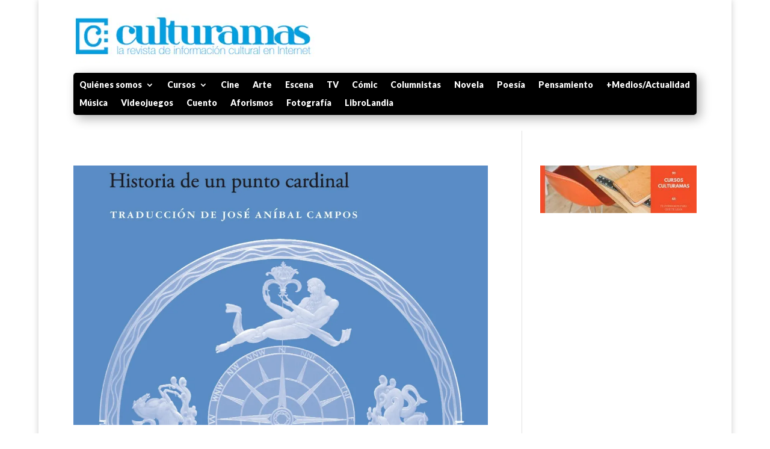

--- FILE ---
content_type: text/html; charset=utf-8
request_url: https://www.google.com/recaptcha/api2/aframe
body_size: 266
content:
<!DOCTYPE HTML><html><head><meta http-equiv="content-type" content="text/html; charset=UTF-8"></head><body><script nonce="UrJV5roEUM2uO0Hpv9N-7g">/** Anti-fraud and anti-abuse applications only. See google.com/recaptcha */ try{var clients={'sodar':'https://pagead2.googlesyndication.com/pagead/sodar?'};window.addEventListener("message",function(a){try{if(a.source===window.parent){var b=JSON.parse(a.data);var c=clients[b['id']];if(c){var d=document.createElement('img');d.src=c+b['params']+'&rc='+(localStorage.getItem("rc::a")?sessionStorage.getItem("rc::b"):"");window.document.body.appendChild(d);sessionStorage.setItem("rc::e",parseInt(sessionStorage.getItem("rc::e")||0)+1);localStorage.setItem("rc::h",'1768663206722');}}}catch(b){}});window.parent.postMessage("_grecaptcha_ready", "*");}catch(b){}</script></body></html>